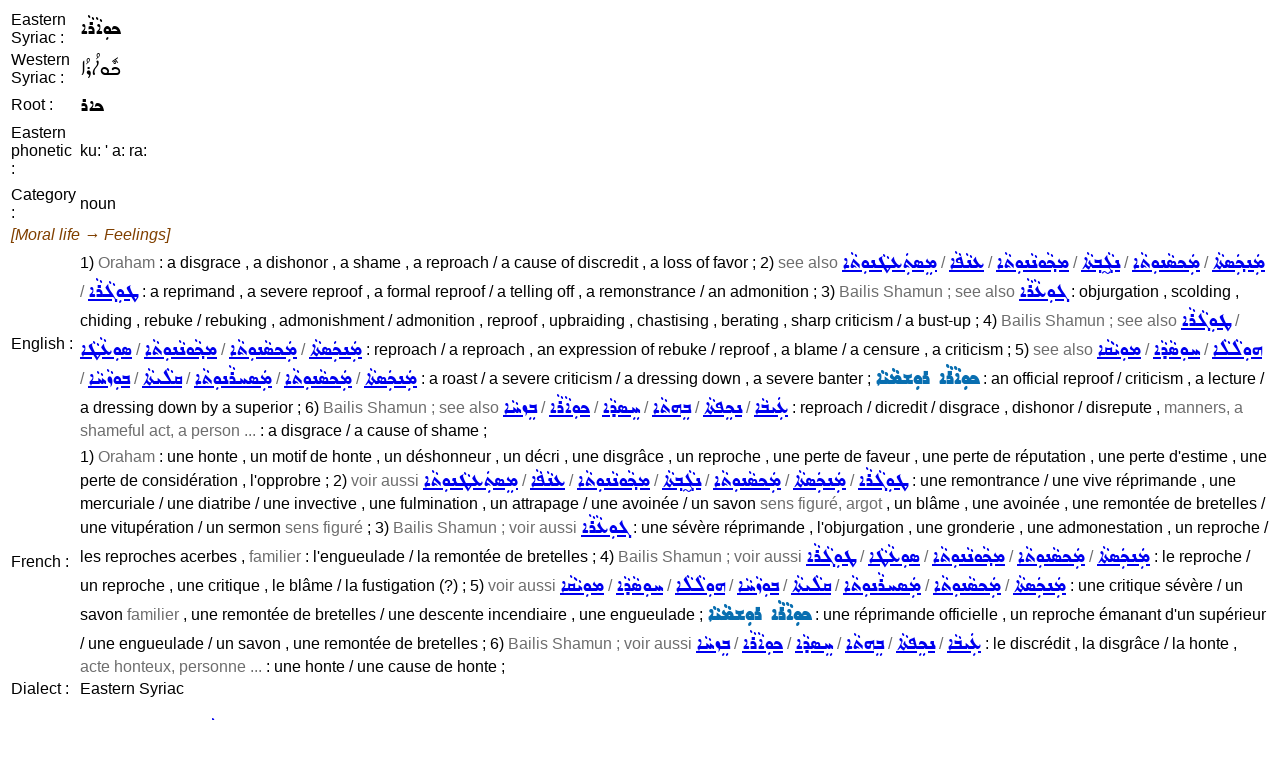

--- FILE ---
content_type: text/html; charset=UTF-8
request_url: https://assyrianlanguages.org/sureth/dosearch.php?searchkey=ku%27ArA%27&language=fullsyriac
body_size: 2398
content:
<!DOCTYPE HTML PUBLIC "-//W3C//DTD HTML 4.01 Transitional//EN" "http://www.w3.org/TR/html4/loose.dtd">
<html>
<head>
<title>
Search Entry</title>
<meta http-equiv="Content-Type" content="text/html; charset=utf-8">
<link rel="StyleSheet" href="syriac.css" type="text/css" media="all">
</head>

<body>
<SCRIPT TYPE="text/javascript">
  <!--
function replaceContent(id, html)
{
  document.getElementById(id).innerHTML=html;
}
//-->
</SCRIPT>

<table><tr><td>Eastern Syriac :</td><td><span class="eastsyriac">ܟܘܼܐܵܪܵܐ</span></td></tr><tr><td>Western Syriac :</td><td><span class="westsyriac">ܟܽܘܐܳܪܳܐ</span></td></tr><tr><td>Root :</td><td><span class="eastsyriac">ܟܐܪ</span></td></tr><tr><td>Eastern phonetic :</td><td>ku: ' a: ra:</td></tr><tr><td><tr><td>Category :</td><td>noun</td></tr><tr><td colspan="2"><i><font color="#804000">[Moral life &rarr; Feelings]</font></i></td></tr><tr><td>English :</td><td>1) <span class=context>Oraham</span> : a disgrace , a dishonor , a shame , a reproach / a cause of discredit , a loss of favor ;
2) <span class=context>see also <a href="dosearch.php?searchkey=mestacTAnutA%27&language=fullsyriac"><span class="eastsyriac">ܡܸܣܬܲܥܛܵܢܘܼܬܵܐ</span></a> / <a href="dosearch.php?searchkey=cnApA%27&language=fullsyriac"><span class="eastsyriac">ܥܢܵܦܵܐ</span></a> / <a href="dosearch.php?searchkey=mkLAwnAnutA%27&language=fullsyriac"><span class="eastsyriac">ܡܟ݂ܵܘܢܵܢܘܼܬܵܐ</span></a> / <a href="dosearch.php?searchkey=ngBAbLtA%27&language=fullsyriac"><span class="eastsyriac">ܢܓ̰ܵܒ݂ܬܵܐ</span></a> / <a href="dosearch.php?searchkey=maksAnutA%27&language=fullsyriac"><span class="eastsyriac">ܡܲܟܣܵܢܘܼܬܵܐ</span></a> / <a href="dosearch.php?searchkey=mankLastA%27&language=fullsyriac"><span class="eastsyriac">ܡܲܢܟ݂ܲܣܬܵܐ</span></a> / <a href="dosearch.php?searchkey=TugArA%27&language=fullsyriac"><span class="eastsyriac">ܛܘܼܓܵܪܵܐ</span></a></span> : a reprimand , a severe reproof , a formal reproof / a telling off , a remonstrance / an admonition ;
3) <span class=context>Bailis Shamun ; see also <a href="dosearch.php?searchkey=gucArA%27&language=fullsyriac"><span class="eastsyriac">ܓܘܼܥܵܪܵܐ</span></a></span> : objurgation , scolding , chiding , rebuke / rebuking , admonishment / admonition , reproof , upbraiding , chastising , berating , sharp criticism / a bust-up ;
4) <span class=context>Bailis Shamun ; see also <a href="dosearch.php?searchkey=TugArA%27&language=fullsyriac"><span class="eastsyriac">ܛܘܼܓܵܪܵܐ</span></a> / <a href="dosearch.php?searchkey=sucATA%27&language=fullsyriac"><span class="eastsyriac">ܣܘܼܥܵܛܵܐ</span></a> / <a href="dosearch.php?searchkey=mkLAwnAnutA%27&language=fullsyriac"><span class="eastsyriac">ܡܟ݂ܵܘܢܵܢܘܼܬܵܐ</span></a> / <a href="dosearch.php?searchkey=maksAnutA%27&language=fullsyriac"><span class="eastsyriac">ܡܲܟܣܵܢܘܼܬܵܐ</span></a> / <a href="dosearch.php?searchkey=mankastA%27&language=fullsyriac"><span class="eastsyriac">ܡܲܢܟܲܣܬܵܐ</span></a></span> : reproach /  a reproach , an expression of rebuke / reproof , a blame / a censure , a criticism ;
5) <span class=context>see also <a href="dosearch.php?searchkey=muyAqA%27&language=fullsyriac"><span class="eastsyriac">ܡܘܼܝܵܩܵܐ</span></a> / <a href="dosearch.php?searchkey=xusAdA%27&language=fullsyriac"><span class="eastsyriac">ܚܘܼܣܵܕܵܐ</span></a> / <a href="dosearch.php?searchkey=hulAlA%27&language=fullsyriac"><span class="eastsyriac">ܗܘܼܠܵܠܵܐ</span></a> / <a href="dosearch.php?searchkey=buzAxA%27&language=fullsyriac"><span class="eastsyriac">ܒܘܼܙܵܚܵܐ</span></a> / <a href="dosearch.php?searchkey=qlAytA%27&language=fullsyriac"><span class="eastsyriac">ܩܠܵܝܬܵܐ</span></a> / <a href="dosearch.php?searchkey=masxrAnutA%27&language=fullsyriac"><span class="eastsyriac">ܡܲܣܚܪܵܢܘܼܬܵܐ</span></a> / <a href="dosearch.php?searchkey=maksAnutA%27&language=fullsyriac"><span class="eastsyriac">ܡܲܟܣܵܢܘܼܬܵܐ</span></a> / <a href="dosearch.php?searchkey=mankastA%27&language=fullsyriac"><span class="eastsyriac">ܡܲܢܟܲܣܬܵܐ</span></a></span> : a roast / a severe criticism / a dressing down , a severe banter ;
<span class=locution><span class="eastsyriac">ܟܘܼܐܵܪܵܐ ܪܘܼܫܡܵܝܵܐ</span></span> : an official reproof / criticism , a lecture / a dressing down by a superior ;
6) <span class=context>Bailis Shamun ; see also <a href="dosearch.php?searchkey=bezxA%27&language=fullsyriac"><span class="eastsyriac">ܒܸܙܚܵܐ</span></a> / <a href="dosearch.php?searchkey=ku%27ArA%27&language=fullsyriac"><span class="eastsyriac">ܟܘܼܐܵܪܵܐ</span></a> / <a href="dosearch.php?searchkey=xesdA%27&language=fullsyriac"><span class="eastsyriac">ܚܸܣܕܵܐ</span></a> / <a href="dosearch.php?searchkey=behtA%27&language=fullsyriac"><span class="eastsyriac">ܒܸܗܬܵܐ</span></a> / <a href="dosearch.php?searchkey=nkeptA%27&language=fullsyriac"><span class="eastsyriac">ܢܟܸܦܬܵܐ</span></a> / <a href="dosearch.php?searchkey=caybA%27&language=fullsyriac"><span class="eastsyriac">ܥܲܝܒܵܐ</span></a></span> : reproach / dicredit / disgrace , dishonor / disrepute , <span class=context>manners, a shameful act, a person ...</span> : a disgrace / a cause of shame ;</td></tr><tr><td><tr><td>French :</td><td>1) <span class=context>Oraham</span> : une honte , un motif de honte , un déshonneur , un décri , une disgrâce , un reproche , une perte de faveur , une perte de réputation , une perte d'estime , une perte de considération , l'opprobre ;
2) <span class=context>voir aussi <a href="dosearch.php?searchkey=mestacTAnutA%27&language=fullsyriac"><span class="eastsyriac">ܡܸܣܬܲܥܛܵܢܘܼܬܵܐ</span></a> / <a href="dosearch.php?searchkey=cnApA%27&language=fullsyriac"><span class="eastsyriac">ܥܢܵܦܵܐ</span></a> / <a href="dosearch.php?searchkey=mkLAwnAnutA%27&language=fullsyriac"><span class="eastsyriac">ܡܟ݂ܵܘܢܵܢܘܼܬܵܐ</span></a> / <a href="dosearch.php?searchkey=ngBAbLtA%27&language=fullsyriac"><span class="eastsyriac">ܢܓ̰ܵܒ݂ܬܵܐ</span></a> / <a href="dosearch.php?searchkey=maksAnutA%27&language=fullsyriac"><span class="eastsyriac">ܡܲܟܣܵܢܘܼܬܵܐ</span></a> / <a href="dosearch.php?searchkey=mankastA%27&language=fullsyriac"><span class="eastsyriac">ܡܲܢܟܲܣܬܵܐ</span></a> / <a href="dosearch.php?searchkey=TugArA%27&language=fullsyriac"><span class="eastsyriac">ܛܘܼܓܵܪܵܐ</span></a></span> : une remontrance / une vive réprimande , une mercuriale / une diatribe / une invective , une fulmination , un attrapage / une avoinée / un savon <span class=context>sens figuré, argot</span> , un blâme , une avoinée , une remontée de bretelles / une vitupération / un sermon <span class=context>sens figuré</span> ;
3) <span class=context>Bailis Shamun ; voir aussi <a href="dosearch.php?searchkey=gucArA%27&language=fullsyriac"><span class="eastsyriac">ܓܘܼܥܵܪܵܐ</span></a></span> : une sévère réprimande , l'objurgation , une gronderie , une admonestation , un reproche / les reproches acerbes , <span class=context>familier</span> : l'engueulade / la remontée de bretelles ;
4) <span class=context>Bailis Shamun ; voir aussi <a href="dosearch.php?searchkey=TugArA%27&language=fullsyriac"><span class="eastsyriac">ܛܘܼܓܵܪܵܐ</span></a> / <a href="dosearch.php?searchkey=sucATA%27&language=fullsyriac"><span class="eastsyriac">ܣܘܼܥܵܛܵܐ</span></a> / <a href="dosearch.php?searchkey=mkLAwnAnutA%27&language=fullsyriac"><span class="eastsyriac">ܡܟ݂ܵܘܢܵܢܘܼܬܵܐ</span></a> / <a href="dosearch.php?searchkey=maksAnutA%27&language=fullsyriac"><span class="eastsyriac">ܡܲܟܣܵܢܘܼܬܵܐ</span></a> / <a href="dosearch.php?searchkey=mankastA%27&language=fullsyriac"><span class="eastsyriac">ܡܲܢܟܲܣܬܵܐ</span></a></span> : le reproche / un reproche , une critique , le blâme / la fustigation (?) ;
5) <span class=context>voir aussi <a href="dosearch.php?searchkey=muyAqA%27&language=fullsyriac"><span class="eastsyriac">ܡܘܼܝܵܩܵܐ</span></a> / <a href="dosearch.php?searchkey=xusAdA%27&language=fullsyriac"><span class="eastsyriac">ܚܘܼܣܵܕܵܐ</span></a> / <a href="dosearch.php?searchkey=hulAlA%27&language=fullsyriac"><span class="eastsyriac">ܗܘܼܠܵܠܵܐ</span></a> / <a href="dosearch.php?searchkey=buzAxA%27&language=fullsyriac"><span class="eastsyriac">ܒܘܼܙܵܚܵܐ</span></a> / <a href="dosearch.php?searchkey=qlAytA%27&language=fullsyriac"><span class="eastsyriac">ܩܠܵܝܬܵܐ</span></a> / <a href="dosearch.php?searchkey=masxrAnutA%27&language=fullsyriac"><span class="eastsyriac">ܡܲܣܚܪܵܢܘܼܬܵܐ</span></a> / <a href="dosearch.php?searchkey=maksAnutA%27&language=fullsyriac"><span class="eastsyriac">ܡܲܟܣܵܢܘܼܬܵܐ</span></a> / <a href="dosearch.php?searchkey=mankastA%27&language=fullsyriac"><span class="eastsyriac">ܡܲܢܟܲܣܬܵܐ</span></a></span> : une critique sévère / un savon <span class=context>familier</span> , une remontée de bretelles / une descente incendiaire , une engueulade ;
<span class=locution><span class="eastsyriac">ܟܘܼܐܵܪܵܐ ܪܘܼܫܡܵܝܵܐ</span></span> : une réprimande officielle , un reproche émanant d'un supérieur / une engueulade / un savon , une remontée de bretelles ;
6) <span class=context>Bailis Shamun ; voir aussi <a href="dosearch.php?searchkey=bezxA%27&language=fullsyriac"><span class="eastsyriac">ܒܸܙܚܵܐ</span></a> / <a href="dosearch.php?searchkey=ku%27ArA%27&language=fullsyriac"><span class="eastsyriac">ܟܘܼܐܵܪܵܐ</span></a> / <a href="dosearch.php?searchkey=xesdA%27&language=fullsyriac"><span class="eastsyriac">ܚܸܣܕܵܐ</span></a> / <a href="dosearch.php?searchkey=behtA%27&language=fullsyriac"><span class="eastsyriac">ܒܸܗܬܵܐ</span></a> / <a href="dosearch.php?searchkey=nkeptA%27&language=fullsyriac"><span class="eastsyriac">ܢܟܸܦܬܵܐ</span></a> / <a href="dosearch.php?searchkey=caybA%27&language=fullsyriac"><span class="eastsyriac">ܥܲܝܒܵܐ</span></a></span> : le discrédit , la disgrâce / la honte , <span class=context>acte honteux, personne ...</span> : une honte / une cause de honte ;</td></tr><tr><td>Dialect :</td><td>Eastern Syriac</td></tr></table><p>Cf. <span class="wordlink"><a href="dosearch.php?searchkey=k%27r&amp;language=fullsyriac"><span class="eastsyriac">ܟܐܪ</span></a>, <a href="dosearch.php?searchkey=44733&amp;language=id"><span class="eastsyriac">ܡܲܟܝܘܼܪܹܐ</span></a>, <a href="dosearch.php?searchkey=44732&amp;language=id"><span class="eastsyriac">ܡܲܟܝܸܪ</span></a>, <a href="dosearch.php?searchkey=41774&amp;language=id"><span class="eastsyriac">ܟܵܐܹܪ</span></a>, <a href="dosearch.php?searchkey=41775&amp;language=id"><span class="eastsyriac">ܟܝܵܪܵܐ</span></a></span></p><p>See also : <span class="wordlink"><a href="dosearch.php?searchkey=13751&amp;language=id"><span class="eastsyriac">ܫܘܼܟܪܵܐ</span></a>, <a href="dosearch.php?searchkey=13753&amp;language=id"><span class="eastsyriac">ܫܘܼܟܵܪܵܢܵܐ</span></a>, <a href="dosearch.php?searchkey=13752&amp;language=id"><span class="eastsyriac">ܫܟܝܼܪܘܼܬܵܐ</span></a>, <a href="dosearch.php?searchkey=10480&amp;language=id"><span class="eastsyriac">ܥܵܪ</span></a>, <a href="dosearch.php?searchkey=10481&amp;language=id"><span class="eastsyriac">ܥܵܐܪ</span></a>, <a href="dosearch.php?searchkey=14693&amp;language=id"><span class="eastsyriac">ܫܟܝܼܪܘܼܬܵܐ</span></a>, <a href="dosearch.php?searchkey=2487&amp;language=id"><span class="eastsyriac">ܓܥܝܼܪܘܼܬܵܐ</span></a>, <a href="dosearch.php?searchkey=13750&amp;language=id"><span class="eastsyriac">ܪܸܣܘܵܝܘܼܬܵܐ</span></a>, <a href="dosearch.php?searchkey=31659&amp;language=id"><span class="eastsyriac">ܛܘܼܓܵܪܵܐ</span></a>, <a href="dosearch.php?searchkey=sucATA%27&amp;language=fullsyriac"><span class="eastsyriac">ܣܘܼܥܵܛܵܐ</span></a>, <a href="dosearch.php?searchkey=mkLAwnAnutA%27&amp;language=fullsyriac"><span class="eastsyriac">ܡܟ݂ܵܘܢܵܢܘܼܬܵܐ</span></a>, <a href="dosearch.php?searchkey=maksAnutA%27&amp;language=fullsyriac"><span class="eastsyriac">ܡܲܟܣܵܢܘܼܬܵܐ</span></a>, <a href="dosearch.php?searchkey=mankastA%27&amp;language=fullsyriac"><span class="eastsyriac">ܡܲܢܟܲܣܬܵܐ</span></a></span></p><p>Source : Oraham, Bailis Shamun</p><p class="resetlist" id="historyenglish"><input type="button" value="Show history" onclick="replaceContent('historyenglish', '10/06/2008 11:52:00 GMT : Creation&lt;br&gt;11/09/2010 19:36:30 GMT : Modification&lt;br&gt;12/10/2016 16:09:29 GMT : Modification&lt;br&gt;03/12/2017 16:39:39 GMT : Modification&lt;br&gt;10/01/2020 08:10:14 GMT : Modification&lt;br&gt;10/02/2020 08:59:14 GMT : Modification&lt;br&gt;10/02/2020 10:04:48 GMT : Modification&lt;br&gt;10/04/2020 09:16:03 GMT : Modification&lt;br&gt;03/07/2021 16:59:28 GMT : Modification&lt;br&gt;05/30/2022 13:47:26 GMT : Modification&lt;br&gt;04/06/2023 08:42:57 GMT : Modification&lt;br&gt;')"></p><br><ul class=menulist>
<li><a href="search.php">Perform another search</a></li>
<li><a href="index.php">Back to dictionary main menu</a></li>
</ul>
</body>
</html>


--- FILE ---
content_type: text/css
request_url: https://assyrianlanguages.org/sureth/syriac.css
body_size: 807
content:
@font-face {
	font-family:'adiabene';
	src:local('East Syriac Adiabene'),
        url('fonts/syrcomadiabene.woff') format('woff');
}

@font-face {
	font-family:'kharput';
	src:local('Serto Kharput'),
        url('fonts/syrcomkharput.woff') format('woff');
}

body,td,th {font-family:Arial Unicode MS, Code2000, Tahoma, Titus Cyberbit Basic, sans-serif}
.edit {font-family:Arial Unicode MS, Code2000, Tahoma, Titus Cyberbit Basic, sans-serif;font-size:100%}
.keyboard {font-family:adiabene, East Syriac Adiabene, Code2000, Arial Unicode MS, Titus Cyberbit Basic, sans-serif;font-size:160%;font-weight:normal;width:40px;height:40px}
.latinkeyboard {font-family:Arial Unicode MS, Code2000, Tahoma, Titus Cyberbit Basic, sans-serif;font-size:100%;font-weight:bold;width:40px;height:40px}
.bbkeyboard {font-family:Arial Unicode MS, Code2000, Tahoma, Titus Cyberbit Basic, sans-serif;font-weight:normal;font-size:100%;height:40px}
.keyboardarabic {font-family:Arabic Transparent, Traditional Arabic, Simplified Arabic, Arial Unicode MS, Tahoma, Titus Cyberbit Basic, sans-serif;font-size:160%;font-weight:normal;width:45px;height:40px}
.keyboardhebrew {font-family:Code2000, Arial Unicode MS, David, Tahoma, Titus Cyberbit Basic, sans-serif;font-size:120%;font-weight:normal;width:40px;height:40px}
.eastsyriac {unicode-bidi:embed;font-family:adiabene, East Syriac Adiabene, Code2000, Arial Unicode MS, Titus Cyberbit Basic, sans-serif;font-size:160%}
.westsyriac {unicode-bidi:embed;font-family:kharput, Serto Kharput, Code2000, Arial Unicode MS, Titus Cyberbit Basic, sans-serif;font-size:170%}
.editsyriac {font-family:adiabene, East Syriac Adiabene, Code2000, Arial Unicode MS, Titus Cyberbit Basic, sans-serif;font-size:160%}
.editsyriacsentence {direction:rtl;font-family:adiabene, East Syriac Adiabene, Code2000, Arial Unicode MS, Titus Cyberbit Basic, sans-serif;font-size:160%}
.arabic {unicode-bidi:embed;font-family:Arabic Transparent, Traditional Arabic, Simplified Arabic, Arial Unicode MS, Tahoma, Titus Cyberbit Basic, sans-serif;font-size:160%}
.hebrew {unicode-bidi:embed;font-family:Code2000, Arial Unicode MS, David, Tahoma, Titus Cyberbit Basic, sans-serif;font-size:120%}
.wordlink A:link {text-decoration: none}
.wordlink A:visited {text-decoration: none}
.wordlink A:active {text-decoration: none}
.wordlink A:hover {text-decoration: underline}
.menulist {line-height:200%;list-style-type:square}
.widemenulist {line-height:275%;list-style-type:square}
.quotation {font-weight:bold;color:#306754}
.locution {font-weight:bold;color:#086EB0}
.context {font-weight:normal;color:#6E6E6E}
.field {font-weight:normal;color:#BB9E66}
.resetlist {line-height:120%;font-size:smaller}
.combodropdown {
	position:relative;
	position:static\9;
	top:0px;
	left:0px;
}
.combobutton {
	height:23px;
	width:22px;
	font-family:helvetica;
	font-size:18px;
	text-indent:-4px;
	vertical-align:bottom;
}
.combolist {
	overflow:auto;
	width:420px;
	height:210px;
	border:1px solid #336699;
	padding-left:5px;
	background-color:white;			
}
table.webservicetable {
	border: 1px solid black;
	border-collapse: collapse;
}
.webservicetable th {
	background-color: #00c000;
}
.webservicetable th, .webservicetable td {
	border: 1px solid black;
	text-align:left;
	padding: 5px;
}
.webservicetable td:first-child {
	font-weight: bold;
}
